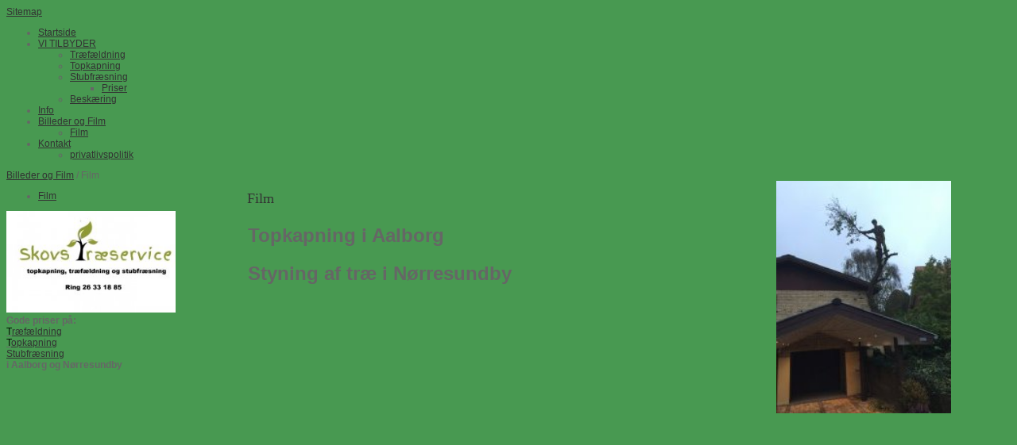

--- FILE ---
content_type: text/html; charset=iso-8859-1
request_url: https://skovstraeservice.dk/film
body_size: 5346
content:
<!DOCTYPE HTML>
<html>
<head>
<base href="https://skovstraeservice.dk">
<meta http-equiv="content-type" content="text/html; charset=iso-8859-1" />
<title>Træfældning - Beskæring - Stubfræsning - Hele Nordjylland</title>
<meta name="description" content="Vi udføre Træfældning, Beskæring og Stubfræsning i hele Nordjylland. kontakt Skovs Tæservice for et uforpligtende tilbud" />
<meta name="keywords" content="Beskæring, Beskæring Nordjylland, Beskæring Aalborg, Træfældning, Træfældning Nordjylland, Stubfræsning, Stubfræsning Nordjylland" />
<script type="text/javascript" src="admin/Systemfiles/Jquery/jquery-1.9.1.min.js"></script>
<script type="text/javascript" src="admin/Systemfiles/javascript+validate+swfobject.js?v=7"></script>
<link rel="alternate"  href="https://skovstraeservice.dk/Feeds/124783" type="application/rss+xml" title="skovstraeservice.dk"/>
<style type="text/css">
	.warning{background-color: #FFC5A8;padding: 10px;border: 1px dashed #dddddd; margin-bottom: 5px;}
	.notice{background-color: #77B272;padding: 10px;border: 1px dashed #dddddd; margin-bottom: 5px; color:#ffffff;}
	.welcome100Image{border: 0px;}
	br.innova{display:none;}
	#cmsSnippetsSidebar, #cms-standard-sidebar-left-content-elements-wrap,
	#cms-standard-sidebar-right-content-elements-wrap{width:217px; overflow:hidden;}
	a img{border:0px;}
	img.image-100{width:220px;}
	img.image-50{width:50%;}
	img.image-25{width:25%;}

	button.webshop_add_to_basket {background-image: url('../Mediafiles/Images/add_to_basket.gif');background-repeat: no-repeat;width:110px;border:1px solid #999999;background-color:#eeeeee;background-position: left center;text-align:right;padding-right:10px;}
	#webshop_customer_info_form .invalid input{background: #cc0000; color:#ffffff;}
	#webshop-form-wrap .sep-ver{width:1px; background: #eeeeee;}
	#webshop-form-wrap .sep-hor{height:1px; background: #eeeeee;}

		.cmsContentStandardGuestbookWrap input:not([type="checkbox"]), .cmsContentStandardGuestbookWrap textarea,
	.cmsContentStandardContact_formWrap input, .cmsContentStandardContact_formWrap textarea,
	.cmsContentStandardNewsletterWrap input, .cmsContentStandardNewsletterWrap textarea,
	.cmsContentStandardWebshopWrap input, .cmsContentStandardWebshopWrap textarea{
		border:1px solid #cccccc; padding: 5px; font-size:13px; -webkit-border-radius: 4px; -moz-border-radius: 4px; border-radius: 4px;
	}
	.cmsContentStandardGuestbookWrap table td, .cmsContentStandardContact_formWrap table td, .cmsContentStandardNewsletterWrap table td{background: none;}
	.cmsContentStandardGuestbookWrap button, .cmsContentStandardContact_formWrap button, .cmsContentStandardNewsletterWrap button{
		padding:8px 18px; background: #ffffff; border:1px solid #999999; font-weight: bold; -webkit-border-radius: 4px;
		-moz-border-radius: 4px; border-radius: 4px;
	}
    .lightbox {
        z-index: 1000000 !important;
    }
</style>
<link rel="stylesheet" type="text/css" href="css.php?id=124783" /><link rel="stylesheet" href="//fonts.googleapis.com/css?family=Carrois+Gothic" type="text/css" media="screen" />
<link rel="stylesheet" type="text/css" href="admin/Templates/Dynamic/hardcoded-shared/style-agg.php?sid=124783&amp;pid=1354617&amp;lid=87268&amp;template=Dynamic/hardcoded-three-columns&amp;theme=clean&amp;fonts=true&amp;ts=1520961020" media="screen" />

<style type="text/css">#cmsSnippetsSidebar, #cms-standard-sidebar-left-content-elements-wrap, #cms-standard-sidebar-right-content-elements-wrap{width:220px;}</style>

</head>
<body id="body" onload="validate_on_change(); " style="background-image: url('admin/Mediafiles/Images/Bg_patterns/1/032.png');background-repeat:repeat;background-color:#489951;" class="1354617 standard">

<div id="cmsOuterWrap1">
<div id="cmsOuterWrap2">
<div id="cmsOuterWrap3">
<div id="cmsOuterWrap4">
	
	<div id="cmsInnerWrap">
		
		<div id="cmsHeaderWrap">
						
			<div id="cmsHeaderInner" class="cmsInnerWrap">				
								
				<div id="cmsLogo" onclick="document.location.href='/'">
					<div id="cmsLogoFile" style="background-image: url('User_misc/124000-124999/124783/logo.jpg?time=1768407371'); margin-left:95px;"></div>				</div>
				<div id="cmsQuickLinks">
					<table  cellspacing="0" cellpadding="0"><tr><td><table  cellspacing="0" cellpadding="0" border='0'><tr valign="middle"><td><a style="" href="?id=sitemap" class="quick_link">Sitemap</a></td>
</tr></table></td></tr></table>				</div>
								<div id="cmsSnippetsHeader" class="cmsSnippetsWrap">
									</div>
								<div id="cmsHeaderNavWrap">
					<div id="cmsHeaderNav">
						<ul class="dropdown">
<li id="1292361" class=""><a href="https://skovstraeservice.dk" title="Startside"  ><span>Startside</span></a>
</li>
<li id="1292362" class=""><a href="side1" title="VI TILBYDER"  ><span>VI TILBYDER</span></a>
<ul class="dropdown">
<li id="1292363" class=""><a href="traefaeldning" title="Træfældning"  ><span>Træfældning</span></a>
</li>
<li id="1292364" class=""><a href="topkapning" title="Topkapning"  ><span>Topkapning</span></a>
</li>
<li id="1299365" class=""><a href="stubfraesning" title="Stubfræsning"  ><span>Stubfræsning</span></a>
<ul class="dropdown">
<li id="1369677" class=""><a href="priser-stubfraesning" title="Priser Stubfræsning"  ><span>Priser</span></a>
</li>
</ul>
</li>
<li id="1354621" class=""><a href="beskaering" title="Beskæring"  ><span>Beskæring</span></a>
</li>
</ul>
</li>
<li id="1292365" class=""><a href="side4" title="Info"  ><span>Info</span></a>
</li>
<li id="1292366" class="selected"><a href="galleri" title="Billeder og Film"  ><span>Billeder og Film</span></a>
<ul class="dropdown">
<li id="1354617" class="selected"><a href="film" title="Film"  ><span>Film</span></a>
</li>
</ul>
</li>
<li id="1292367" class=""><a href="kontakt" title="Kontakt Skovs Træservice"  ><span>Kontakt</span></a>
<ul class="dropdown">
<li id="1381570" class=""><a href="privatlivspolitik" title="privatlivspolitik"  ><span>privatlivspolitik</span></a>
</li>
</ul>
</li>
</ul>
						<div style="clear:left;"></div>
					</div>
				</div>
			</div>
			
			<div id="cmsHeaderFullWidthWrap">
				
			</div>
		</div>
		
				<div id="cmsHeaderSubWrap">
			<div id="cmsHeaderSubInner" class="cmsInnerWrap">
				<div id="cmsBreadcrumbs">
					<a href="?id=1292366">Billeder og Film</a>&nbsp;/&nbsp;Film				</div>				
			</div>
		</div>
				
		<div id="cmsMiddleWrap">
						
			<div id="cmsMiddleInner" class="cmsInnerWrap">
				
				<table style="width:100%;" cellpadding="0" cellspacing="0">
					
										<tr>		
						<td valign="top" id="cmsLeftCol">						
							<div id="cmsMiddleNav">
<ul>
<li id="1354617" class="selected"><a href="film" title="Film"  ><span>Film</span></a>
</li>
</ul>
</div>
							

	<div id="cmsSnippetsSidebar" class="cmsSnippetsWrap">
		<div class=''><div><img src="/uf/120000_129999/124783/M/29081e1934b2e8296e76569801948375.jpg" alt="" width="213" height="128" /></div>
<div><strong>Gode priser p&aring;:</strong></div>
<div><span style="text-decoration: underline;"><span style="color: #001000;">T<strong><a href="?id=1292363">r&aelig;f&aelig;ldning</a></strong></span></span></div>
<div><span style="text-decoration: underline;"><span style="color: #001000;">T<strong><a href="?id=1292364">opkapning</a></strong></span></span></div>
<div><a href="?id=1299365">Stubfr&aelig;sning</a></div>
<div><strong> i&nbsp;Aalborg og N&oslash;rresundby</strong></div></div>	</div>

						</td>		
						
						<td id="cmsStandardContent" valign="top">							
       						
	<table cellpadding="0" cellspacing="0">
		<tr>	  
			<td width="1"></td>
			<td width="2"></td>
			<td>
		
				<div style='margin-left:8px; width:490px;'>
							<div id='cmsSnippetsContentTop' class='cmsSnippetsWrap'></div>
						  </div>		
				<!--Headline-->
				<table cellspacing="0" cellpadding="0" width="490">
				  	<tr> 	  
				 	  	<td width="6" valign="top"></td>
						<td class="standard-page-headline-wrap">
							<h1>Film</h1>						</td>
					</tr>
				</table>
	
										<table cellpadding="0" cellspacing="0" width="100%">
						    <tr>
						    	<td></td>
						    	<td colspan="3"></td>
						    </tr>
						    <tr>		  
								<td width="6" valign="top"></td>			
						    	<td width="1"></td>
					
											
					      		<td>
					      															  	<div style="overflow:hidden;width:490px;" class="pageContentSection cmsContentStandardYouTubeWrap">
								  	
								  	<div id='youtube-content-wrap-adbf4a262b02b2ee1661b7a32add2a40'></div>																		</div>
							  </td>
							  <td width="1"></td>
							</tr>
							<tr>
								<td></td>
								<td colspan="3"></td>
							</tr>
							<tr>
								<td height=10></td>
							</tr>
					  	</table> 
										<table cellpadding="0" cellspacing="0" width="100%">
						    <tr>
						    	<td></td>
						    	<td colspan="3"></td>
						    </tr>
						    <tr>		  
								<td width="6" valign="top"></td>			
						    	<td width="1"></td>
					
											
					      		<td>
					      															  	<div style="overflow:hidden;width:490px;" class="pageContentSection cmsContentStandardTextWrap">
								  	
								  	<div class='m_text_container'><div><span style="font-size: 18pt;"><strong>Topkapning i Aalborg&nbsp;</strong></span></div></div>																		</div>
							  </td>
							  <td width="1"></td>
							</tr>
							<tr>
								<td></td>
								<td colspan="3"></td>
							</tr>
							<tr>
								<td height=10></td>
							</tr>
					  	</table> 
										<table cellpadding="0" cellspacing="0" width="100%">
						    <tr>
						    	<td></td>
						    	<td colspan="3"></td>
						    </tr>
						    <tr>		  
								<td width="6" valign="top"></td>			
						    	<td width="1"></td>
					
											
					      		<td>
					      															  	<div style="overflow:hidden;width:490px;" class="pageContentSection cmsContentStandardYouTubeWrap">
								  	
								  	<div id='youtube-content-wrap-210be0417e157eb11f3422712831081d'></div>																		</div>
							  </td>
							  <td width="1"></td>
							</tr>
							<tr>
								<td></td>
								<td colspan="3"></td>
							</tr>
							<tr>
								<td height=10></td>
							</tr>
					  	</table> 
										<table cellpadding="0" cellspacing="0" width="100%">
						    <tr>
						    	<td></td>
						    	<td colspan="3"></td>
						    </tr>
						    <tr>		  
								<td width="6" valign="top"></td>			
						    	<td width="1"></td>
					
											
					      		<td>
					      															  	<div style="overflow:hidden;width:490px;" class="pageContentSection cmsContentStandardTextWrap">
								  	
								  	<div class='m_text_container'><div><span style="font-size: 18pt;"><strong>Styning af tr&aelig; i N&oslash;rresundby</strong></span></div></div>																		</div>
							  </td>
							  <td width="1"></td>
							</tr>
							<tr>
								<td></td>
								<td colspan="3"></td>
							</tr>
							<tr>
								<td height=10></td>
							</tr>
					  	</table> 
										<table cellpadding="0" cellspacing="0" width="100%">
						    <tr>
						    	<td></td>
						    	<td colspan="3"></td>
						    </tr>
						    <tr>		  
								<td width="6" valign="top"></td>			
						    	<td width="1"></td>
					
											
					      		<td>
					      															  	<div style="overflow:hidden;width:490px;" class="pageContentSection cmsContentStandardYouTubeWrap">
								  	
								  	<div id='youtube-content-wrap-a059d06f728f8d451ddb781361c6ee20'></div>																		</div>
							  </td>
							  <td width="1"></td>
							</tr>
							<tr>
								<td></td>
								<td colspan="3"></td>
							</tr>
							<tr>
								<td height=10></td>
							</tr>
					  	</table> 
				<script type='text/javascript'>
							// Load the IFrame Player API code asynchronously.
							var tag = document.createElement('script');
							tag.src = 'https://www.youtube.com/player_api';
							var firstScriptTag = document.getElementsByTagName('script')[0];
							firstScriptTag.parentNode.insertBefore(tag, firstScriptTag);
							
 function onYouTubePlayerAPIReady() {
 var yt0a086b6e2e2b8573df694085ffa3264f;
					yt0a086b6e2e2b8573df694085ffa3264f = new YT.Player('youtube-content-wrap-adbf4a262b02b2ee1661b7a32add2a40', {
					height: '390'
					, width: '100%'
					, videoId: 'GsYszO5NSc8'
					, playerVars :{
					 autoplay :0 , showinfo :0 , loop :0 , rel :0 , theme :'dark' , color : 'red'}//end playerVars
					});
 var ytbd667a1cdd697fa52822ae61bad4fdcc;
					ytbd667a1cdd697fa52822ae61bad4fdcc = new YT.Player('youtube-content-wrap-210be0417e157eb11f3422712831081d', {
					height: '390'
					, width: '100%'
					, videoId: 'iPieoHW997E'
					, playerVars :{
					 autoplay :0 , showinfo :0 , loop :0 , rel :0 , theme :'dark' , color : 'red'}//end playerVars
					});
 var yt800bdca19dac14a7d02cf18b0313899b;
					yt800bdca19dac14a7d02cf18b0313899b = new YT.Player('youtube-content-wrap-a059d06f728f8d451ddb781361c6ee20', {
					height: '390'
					, width: '100%'
					, videoId: 'R5DyUuRn6iM'
					, playerVars :{
					 autoplay :0 , showinfo :0 , loop :0 , rel :0 , theme :'dark' , color : 'red'}//end playerVars
					});}//end onYouTubePlayerAPIReady</script><div style='margin-left:8px; width:490px;'>
							<div id='cmsSnippetsContentBottom' class='cmsSnippetsWrap'></div>
						  </div>			</td>
			<td width="2"></td>
			<td width="1"></td>
		</tr>
	</table>


       						
						</td>										  																	
						
						<td valign="top" id="cmsRightCol">		
														
<div id="cms-standard-sidebar-right-content-elements-wrap">
<div class="cms-sidebar-content-element" id="cms-standard-sidebar-right-content-elements-wrap-534124" style="margin-bottom:10px;">
				<div class='m_text_container'><div><img class="image-100" src="/uf/120000_129999/124783/M/f88323d7115c960d7b492e1d3b030c86.jpeg" alt=""  /><img class="image-100" src="file.php?id=e9a052851ed1f261a0b25e186df3f36f" alt=""  /><img class="image-100" src="/uf/120000_129999/124783/M/f24e6904858098a71e058461e51313d5.jpeg" alt=""  /></div></div></div>
<div class="cms-sidebar-content-element" id="cms-standard-sidebar-right-content-elements-wrap-534123" style="margin-bottom:10px;">
				
				<script>
					jQuery(document).ready(function() {
						$('a.read_more').click(function(){
	  						$(this).parent().find('span.read_more_wrap, span.read_more_delimiter, a.read_more .label1, a.read_more .label2').toggle();
	  						return false;
	  					});
  					});
				</script>
				<style type='text/css'>
					span.read_more_wrap, a.read_more .label2{display:none;}
				</style>
				<script type="text/javascript" src="https://skovstraeservice.dk/admin/Modules/Gallery_v2/Js/nailthumb/jquery.nailthumb.1.1.min.js"></script><script type="text/javascript" src="https://skovstraeservice.dk/admin/Modules/Gallery_v2/Js/imagesloaded.pkgd.min.js"></script><link rel="stylesheet" type="text/css" href="https://skovstraeservice.dk/admin/Modules/Gallery_v2/Js/nailthumb/jquery.nailthumb.1.1.min.css" media="screen" /><script>function galleryCropped(iWidth, sGalleryCroppedSelector){
					$(sGalleryCroppedSelector).imagesLoaded( function() { 
						$(sGalleryCroppedSelector).nailthumb({width:iWidth, height:iWidth, fitDirection:'center center', replaceAnimation:'null', preload:false});
					});
				}
				$(document).ready(function() {					
					var imgWidthTmp248274 = $('.gallery-cropped-wrap-248274').width() / 9;
					imgWidthTmp248274 -= 30;
                    galleryCropped(imgWidthTmp248274, '.nailthumb-container-248274');                    
                });
                var resizeTimer248274 = null;
                $(window).bind('resize', function() {				    	
                	imgWidthTmp248274 = $('.gallery-cropped-wrap-248274').width() / 9;
					imgWidthTmp248274 -= 30;
			       	if (resizeTimer248274) clearTimeout(resizeTimer248274);			       	
			        resizeTimer248274 = setTimeout(function(){ galleryCropped(imgWidthTmp248274, '.nailthumb-container-248274'); }, 200); 
			    });                
                </script><style>.gallery-cropped-wrap-248274 .nailthumb-container{float:left;margin:15px;box-shadow: 0 0 15px #bbbbbb;}.gallery-cropped-wrap .nailthumb-container img, a.caption-hover{display:block;}</style><script type="text/javascript" language="javascript" src="https://skovstraeservice.dk/admin/Systemfiles/Jquery/Lightbox/jquery-lightbox-2.7.1/js/lightbox.min.js"></script>
<link rel="stylesheet" href="https://skovstraeservice.dk/admin/Systemfiles/Jquery/Lightbox/jquery-lightbox-2.7.1/css/lightbox.css" type="text/css" media="screen" />
			
				<div class="gallery-wrap gallery-wrap-248274 gallery-cropped-wrap gallery-cropped-wrap-248274">
					 <div class="nailthumb-container nailthumb-container-248274"><div class="inner"><a href="/uf/120000_129999/124783/f24e6904858098a71e058461e51313d5.jpeg" class="" data-lightbox="248274"><img src="/uf/120000_129999/124783/L/f24e6904858098a71e058461e51313d5.jpeg" alt="" title="" /></a></div></div> <div class="nailthumb-container nailthumb-container-248274"><div class="inner"><a href="/uf/120000_129999/124783/f88323d7115c960d7b492e1d3b030c86.jpeg" class="" data-lightbox="248274"><img src="/uf/120000_129999/124783/L/f88323d7115c960d7b492e1d3b030c86.jpeg" alt="" title="" /></a></div></div>
					<div style="clear:left;"></div>
				</div>
			</div>
</div>

						</td>
						
					</tr>
															
				</table>

			</div>
			
		</div>
		
		<div id="cmsFooterWrap">
						
			<div id="cmsFooterInner" class="cmsInnerWrap">
				
				<div id="cmsContactWrap" class="template">
	      			Kristian Skov&nbsp;|&nbsp;CVR: 38473530 | Aalborg  og Nørresundby &nbsp;|&nbsp;Tlf.: 26 33 18 85&nbsp;|&nbsp;<a href="mailto:skovstraeservice@gmail.com"><span class="template">skovstraeservice@gmail.com</span></a>						   			
				</div>
				
								<div id="cmsSnippetsFooter" class="cmsSnippetsWrap">
									</div>
								
				<div id="cmsBrandingLink">
					
<div id="commercialLinkInnerWrap"><a style="line-height: 100%;" class="commercial_link" href="https://bricksite.com" target="_blank" >Bricksite.com</a></div>
				</div>
			</div>			
			
		</div>
		
	</div>
<!-- End main wraps -->
</div>	
</div>
</div>
</div>


<script type="text/javascript">
var _gaq = _gaq || [];
_gaq.push(['_setAccount', 'UA-100714709-1']);
_gaq.push(['_trackPageview']);
(function() {
  var ga = document.createElement('script'); ga.type = 'text/javascript'; ga.async = true;
  ga.src = ('https:' == document.location.protocol ? 'https://ssl' : 'http://www') + '.google-analytics.com/ga.js';
  var s = document.getElementsByTagName('script')[0]; s.parentNode.insertBefore(ga, s);
})();
</script>

<script type="text/javascript">
var pkBaseURL = (("https:" == document.location.protocol) ? "https://cmsstats.com/" : "http://cmsstats.com/");
document.write(unescape("%3Cscript src='" + pkBaseURL + "piwik.js' type='text/javascript'%3E%3C/script%3E"));

</script><script type="text/javascript">
try {
  var piwikTracker = Piwik.getTracker(pkBaseURL + "piwik.php", 13486);
  piwikTracker.trackPageView();
  piwikTracker.enableLinkTracking();
  piwikTracker.setRequestMethod("POST");
} catch( err ) {}
</script><noscript><p><img src="https://cmsstats.com/piwik.php?idsite=13486" style="border:0" alt="" /></p></noscript>


<script type="text/javascript">
var snippet_str = '<div id="cmsSnippetsFloatBottom" style="position:fixed;bottom:0px;width:100%;z-index:99999;"></div>';
$(document).ready(function() {
	var iDiv = document.createElement('div');
	iDiv.id = 'cmsStickyFooterWrap';
	iDiv.innerHTML=snippet_str;
	document.getElementsByTagName('body')[0].appendChild(iDiv);
});
</script>
<script type="text/javascript">	
	$(window).load(function(){		
		var headerNavItemPos; var headerNavItemsTotalWidth = 0; 
		var headerNavWidthTmp = 960; 
		var bHeaderNavsHidden = 0; var headerNavHiddenItems = "";		
		$('#cmsHeaderNav > ul > li').each(function(){
			headerNavItemsTotalWidth += $(this).width();
			if (headerNavItemsTotalWidth > headerNavWidthTmp){
				headerNavHiddenItems += '<li>'+$(this).html()+'</li>'; $(this).hide(); bHeaderNavsHidden = 1;
			}
		});					
			});
</script>
</body>
</html>